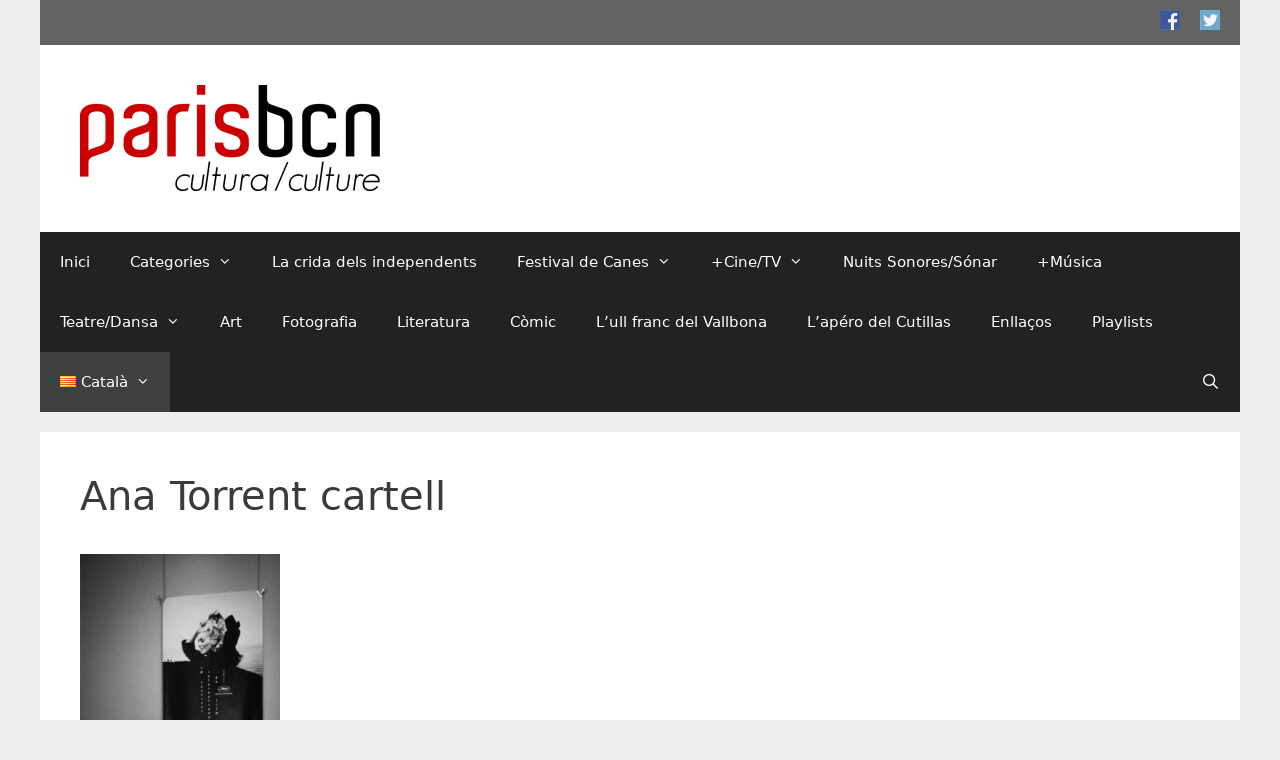

--- FILE ---
content_type: text/html; charset=UTF-8
request_url: https://www.paris-barcelona.com/ca/ana-torrent-com-a-director-a-erice-lhe-descobert-ara/ana-torrent-cartell/
body_size: 12083
content:
<!DOCTYPE html>
<html lang="ca">
<head>
	<meta charset="UTF-8">
	<meta name='robots' content='index, follow, max-image-preview:large, max-snippet:-1, max-video-preview:-1' />
<meta name="viewport" content="width=device-width, initial-scale=1">
	<!-- This site is optimized with the Yoast SEO plugin v25.6 - https://yoast.com/wordpress/plugins/seo/ -->
	<title>Ana Torrent cartell - paris-barcelona.com</title>
	<link rel="canonical" href="https://www.paris-barcelona.com/wp-content/uploads/2023/08/Ana-Torrent-cartell-scaled.jpg" />
	<meta property="og:locale" content="ca_ES" />
	<meta property="og:type" content="article" />
	<meta property="og:title" content="Ana Torrent cartell - paris-barcelona.com" />
	<meta property="og:description" content="Views: 0" />
	<meta property="og:url" content="https://www.paris-barcelona.com/wp-content/uploads/2023/08/Ana-Torrent-cartell-scaled.jpg" />
	<meta property="og:site_name" content="paris-barcelona.com" />
	<meta property="og:image" content="https://www.paris-barcelona.com/ca/ana-torrent-com-a-director-a-erice-lhe-descobert-ara/ana-torrent-cartell" />
	<meta property="og:image:width" content="1" />
	<meta property="og:image:height" content="1" />
	<meta property="og:image:type" content="image/jpeg" />
	<meta name="twitter:card" content="summary_large_image" />
	<script type="application/ld+json" class="yoast-schema-graph">{"@context":"https://schema.org","@graph":[{"@type":"WebPage","@id":"https://www.paris-barcelona.com/wp-content/uploads/2023/08/Ana-Torrent-cartell-scaled.jpg","url":"https://www.paris-barcelona.com/wp-content/uploads/2023/08/Ana-Torrent-cartell-scaled.jpg","name":"Ana Torrent cartell - paris-barcelona.com","isPartOf":{"@id":"https://www.paris-barcelona.com/ca/homepage/#website"},"primaryImageOfPage":{"@id":"https://www.paris-barcelona.com/wp-content/uploads/2023/08/Ana-Torrent-cartell-scaled.jpg#primaryimage"},"image":{"@id":"https://www.paris-barcelona.com/wp-content/uploads/2023/08/Ana-Torrent-cartell-scaled.jpg#primaryimage"},"thumbnailUrl":"https://www.paris-barcelona.com/wp-content/uploads/2023/08/Ana-Torrent-cartell-scaled.jpg","datePublished":"2023-08-16T16:39:45+00:00","breadcrumb":{"@id":"https://www.paris-barcelona.com/wp-content/uploads/2023/08/Ana-Torrent-cartell-scaled.jpg#breadcrumb"},"inLanguage":"ca","potentialAction":[{"@type":"ReadAction","target":["https://www.paris-barcelona.com/wp-content/uploads/2023/08/Ana-Torrent-cartell-scaled.jpg"]}]},{"@type":"ImageObject","inLanguage":"ca","@id":"https://www.paris-barcelona.com/wp-content/uploads/2023/08/Ana-Torrent-cartell-scaled.jpg#primaryimage","url":"https://www.paris-barcelona.com/wp-content/uploads/2023/08/Ana-Torrent-cartell-scaled.jpg","contentUrl":"https://www.paris-barcelona.com/wp-content/uploads/2023/08/Ana-Torrent-cartell-scaled.jpg"},{"@type":"BreadcrumbList","@id":"https://www.paris-barcelona.com/wp-content/uploads/2023/08/Ana-Torrent-cartell-scaled.jpg#breadcrumb","itemListElement":[{"@type":"ListItem","position":1,"name":"Inici","item":"https://www.paris-barcelona.com/ca/homepage/"},{"@type":"ListItem","position":2,"name":"Ana Torrent: “Com a director, a Erice, l&#8217;he descobert ara”","item":"https://www.paris-barcelona.com/ca/ana-torrent-com-a-director-a-erice-lhe-descobert-ara/"},{"@type":"ListItem","position":3,"name":"Ana Torrent cartell"}]},{"@type":"WebSite","@id":"https://www.paris-barcelona.com/ca/homepage/#website","url":"https://www.paris-barcelona.com/ca/homepage/","name":"paris-barcelona.com","description":"","publisher":{"@id":"https://www.paris-barcelona.com/ca/homepage/#organization"},"potentialAction":[{"@type":"SearchAction","target":{"@type":"EntryPoint","urlTemplate":"https://www.paris-barcelona.com/ca/homepage/?s={search_term_string}"},"query-input":{"@type":"PropertyValueSpecification","valueRequired":true,"valueName":"search_term_string"}}],"inLanguage":"ca"},{"@type":"Organization","@id":"https://www.paris-barcelona.com/ca/homepage/#organization","name":"paris-barcelona.com","url":"https://www.paris-barcelona.com/ca/homepage/","logo":{"@type":"ImageObject","inLanguage":"ca","@id":"https://www.paris-barcelona.com/ca/homepage/#/schema/logo/image/","url":"https://www.paris-barcelona.com/wp-content/uploads/2018/04/logo_horizontal3-cultura-e1522927257334.png","contentUrl":"https://www.paris-barcelona.com/wp-content/uploads/2018/04/logo_horizontal3-cultura-e1522927257334.png","width":300,"height":107,"caption":"paris-barcelona.com"},"image":{"@id":"https://www.paris-barcelona.com/ca/homepage/#/schema/logo/image/"}}]}</script>
	<!-- / Yoast SEO plugin. -->


<link rel="alternate" type="application/rss+xml" title="paris-barcelona.com &raquo; Canal d&#039;informació" href="https://www.paris-barcelona.com/ca/feed/" />
<link rel="alternate" type="application/rss+xml" title="paris-barcelona.com &raquo; Canal dels comentaris" href="https://www.paris-barcelona.com/ca/comments/feed/" />
<script>
window._wpemojiSettings = {"baseUrl":"https:\/\/s.w.org\/images\/core\/emoji\/15.0.3\/72x72\/","ext":".png","svgUrl":"https:\/\/s.w.org\/images\/core\/emoji\/15.0.3\/svg\/","svgExt":".svg","source":{"concatemoji":"https:\/\/www.paris-barcelona.com\/wp-includes\/js\/wp-emoji-release.min.js?ver=6.6.4"}};
/*! This file is auto-generated */
!function(i,n){var o,s,e;function c(e){try{var t={supportTests:e,timestamp:(new Date).valueOf()};sessionStorage.setItem(o,JSON.stringify(t))}catch(e){}}function p(e,t,n){e.clearRect(0,0,e.canvas.width,e.canvas.height),e.fillText(t,0,0);var t=new Uint32Array(e.getImageData(0,0,e.canvas.width,e.canvas.height).data),r=(e.clearRect(0,0,e.canvas.width,e.canvas.height),e.fillText(n,0,0),new Uint32Array(e.getImageData(0,0,e.canvas.width,e.canvas.height).data));return t.every(function(e,t){return e===r[t]})}function u(e,t,n){switch(t){case"flag":return n(e,"\ud83c\udff3\ufe0f\u200d\u26a7\ufe0f","\ud83c\udff3\ufe0f\u200b\u26a7\ufe0f")?!1:!n(e,"\ud83c\uddfa\ud83c\uddf3","\ud83c\uddfa\u200b\ud83c\uddf3")&&!n(e,"\ud83c\udff4\udb40\udc67\udb40\udc62\udb40\udc65\udb40\udc6e\udb40\udc67\udb40\udc7f","\ud83c\udff4\u200b\udb40\udc67\u200b\udb40\udc62\u200b\udb40\udc65\u200b\udb40\udc6e\u200b\udb40\udc67\u200b\udb40\udc7f");case"emoji":return!n(e,"\ud83d\udc26\u200d\u2b1b","\ud83d\udc26\u200b\u2b1b")}return!1}function f(e,t,n){var r="undefined"!=typeof WorkerGlobalScope&&self instanceof WorkerGlobalScope?new OffscreenCanvas(300,150):i.createElement("canvas"),a=r.getContext("2d",{willReadFrequently:!0}),o=(a.textBaseline="top",a.font="600 32px Arial",{});return e.forEach(function(e){o[e]=t(a,e,n)}),o}function t(e){var t=i.createElement("script");t.src=e,t.defer=!0,i.head.appendChild(t)}"undefined"!=typeof Promise&&(o="wpEmojiSettingsSupports",s=["flag","emoji"],n.supports={everything:!0,everythingExceptFlag:!0},e=new Promise(function(e){i.addEventListener("DOMContentLoaded",e,{once:!0})}),new Promise(function(t){var n=function(){try{var e=JSON.parse(sessionStorage.getItem(o));if("object"==typeof e&&"number"==typeof e.timestamp&&(new Date).valueOf()<e.timestamp+604800&&"object"==typeof e.supportTests)return e.supportTests}catch(e){}return null}();if(!n){if("undefined"!=typeof Worker&&"undefined"!=typeof OffscreenCanvas&&"undefined"!=typeof URL&&URL.createObjectURL&&"undefined"!=typeof Blob)try{var e="postMessage("+f.toString()+"("+[JSON.stringify(s),u.toString(),p.toString()].join(",")+"));",r=new Blob([e],{type:"text/javascript"}),a=new Worker(URL.createObjectURL(r),{name:"wpTestEmojiSupports"});return void(a.onmessage=function(e){c(n=e.data),a.terminate(),t(n)})}catch(e){}c(n=f(s,u,p))}t(n)}).then(function(e){for(var t in e)n.supports[t]=e[t],n.supports.everything=n.supports.everything&&n.supports[t],"flag"!==t&&(n.supports.everythingExceptFlag=n.supports.everythingExceptFlag&&n.supports[t]);n.supports.everythingExceptFlag=n.supports.everythingExceptFlag&&!n.supports.flag,n.DOMReady=!1,n.readyCallback=function(){n.DOMReady=!0}}).then(function(){return e}).then(function(){var e;n.supports.everything||(n.readyCallback(),(e=n.source||{}).concatemoji?t(e.concatemoji):e.wpemoji&&e.twemoji&&(t(e.twemoji),t(e.wpemoji)))}))}((window,document),window._wpemojiSettings);
</script>
<style id='wp-emoji-styles-inline-css'>

	img.wp-smiley, img.emoji {
		display: inline !important;
		border: none !important;
		box-shadow: none !important;
		height: 1em !important;
		width: 1em !important;
		margin: 0 0.07em !important;
		vertical-align: -0.1em !important;
		background: none !important;
		padding: 0 !important;
	}
</style>
<link rel='stylesheet' id='wp-block-library-css' href='https://www.paris-barcelona.com/wp-includes/css/dist/block-library/style.min.css?ver=6.6.4' media='all' />
<style id='classic-theme-styles-inline-css'>
/*! This file is auto-generated */
.wp-block-button__link{color:#fff;background-color:#32373c;border-radius:9999px;box-shadow:none;text-decoration:none;padding:calc(.667em + 2px) calc(1.333em + 2px);font-size:1.125em}.wp-block-file__button{background:#32373c;color:#fff;text-decoration:none}
</style>
<style id='global-styles-inline-css'>
:root{--wp--preset--aspect-ratio--square: 1;--wp--preset--aspect-ratio--4-3: 4/3;--wp--preset--aspect-ratio--3-4: 3/4;--wp--preset--aspect-ratio--3-2: 3/2;--wp--preset--aspect-ratio--2-3: 2/3;--wp--preset--aspect-ratio--16-9: 16/9;--wp--preset--aspect-ratio--9-16: 9/16;--wp--preset--color--black: #000000;--wp--preset--color--cyan-bluish-gray: #abb8c3;--wp--preset--color--white: #ffffff;--wp--preset--color--pale-pink: #f78da7;--wp--preset--color--vivid-red: #cf2e2e;--wp--preset--color--luminous-vivid-orange: #ff6900;--wp--preset--color--luminous-vivid-amber: #fcb900;--wp--preset--color--light-green-cyan: #7bdcb5;--wp--preset--color--vivid-green-cyan: #00d084;--wp--preset--color--pale-cyan-blue: #8ed1fc;--wp--preset--color--vivid-cyan-blue: #0693e3;--wp--preset--color--vivid-purple: #9b51e0;--wp--preset--color--contrast: var(--contrast);--wp--preset--color--contrast-2: var(--contrast-2);--wp--preset--color--contrast-3: var(--contrast-3);--wp--preset--color--base: var(--base);--wp--preset--color--base-2: var(--base-2);--wp--preset--color--base-3: var(--base-3);--wp--preset--color--accent: var(--accent);--wp--preset--gradient--vivid-cyan-blue-to-vivid-purple: linear-gradient(135deg,rgba(6,147,227,1) 0%,rgb(155,81,224) 100%);--wp--preset--gradient--light-green-cyan-to-vivid-green-cyan: linear-gradient(135deg,rgb(122,220,180) 0%,rgb(0,208,130) 100%);--wp--preset--gradient--luminous-vivid-amber-to-luminous-vivid-orange: linear-gradient(135deg,rgba(252,185,0,1) 0%,rgba(255,105,0,1) 100%);--wp--preset--gradient--luminous-vivid-orange-to-vivid-red: linear-gradient(135deg,rgba(255,105,0,1) 0%,rgb(207,46,46) 100%);--wp--preset--gradient--very-light-gray-to-cyan-bluish-gray: linear-gradient(135deg,rgb(238,238,238) 0%,rgb(169,184,195) 100%);--wp--preset--gradient--cool-to-warm-spectrum: linear-gradient(135deg,rgb(74,234,220) 0%,rgb(151,120,209) 20%,rgb(207,42,186) 40%,rgb(238,44,130) 60%,rgb(251,105,98) 80%,rgb(254,248,76) 100%);--wp--preset--gradient--blush-light-purple: linear-gradient(135deg,rgb(255,206,236) 0%,rgb(152,150,240) 100%);--wp--preset--gradient--blush-bordeaux: linear-gradient(135deg,rgb(254,205,165) 0%,rgb(254,45,45) 50%,rgb(107,0,62) 100%);--wp--preset--gradient--luminous-dusk: linear-gradient(135deg,rgb(255,203,112) 0%,rgb(199,81,192) 50%,rgb(65,88,208) 100%);--wp--preset--gradient--pale-ocean: linear-gradient(135deg,rgb(255,245,203) 0%,rgb(182,227,212) 50%,rgb(51,167,181) 100%);--wp--preset--gradient--electric-grass: linear-gradient(135deg,rgb(202,248,128) 0%,rgb(113,206,126) 100%);--wp--preset--gradient--midnight: linear-gradient(135deg,rgb(2,3,129) 0%,rgb(40,116,252) 100%);--wp--preset--font-size--small: 13px;--wp--preset--font-size--medium: 20px;--wp--preset--font-size--large: 36px;--wp--preset--font-size--x-large: 42px;--wp--preset--spacing--20: 0.44rem;--wp--preset--spacing--30: 0.67rem;--wp--preset--spacing--40: 1rem;--wp--preset--spacing--50: 1.5rem;--wp--preset--spacing--60: 2.25rem;--wp--preset--spacing--70: 3.38rem;--wp--preset--spacing--80: 5.06rem;--wp--preset--shadow--natural: 6px 6px 9px rgba(0, 0, 0, 0.2);--wp--preset--shadow--deep: 12px 12px 50px rgba(0, 0, 0, 0.4);--wp--preset--shadow--sharp: 6px 6px 0px rgba(0, 0, 0, 0.2);--wp--preset--shadow--outlined: 6px 6px 0px -3px rgba(255, 255, 255, 1), 6px 6px rgba(0, 0, 0, 1);--wp--preset--shadow--crisp: 6px 6px 0px rgba(0, 0, 0, 1);}:where(.is-layout-flex){gap: 0.5em;}:where(.is-layout-grid){gap: 0.5em;}body .is-layout-flex{display: flex;}.is-layout-flex{flex-wrap: wrap;align-items: center;}.is-layout-flex > :is(*, div){margin: 0;}body .is-layout-grid{display: grid;}.is-layout-grid > :is(*, div){margin: 0;}:where(.wp-block-columns.is-layout-flex){gap: 2em;}:where(.wp-block-columns.is-layout-grid){gap: 2em;}:where(.wp-block-post-template.is-layout-flex){gap: 1.25em;}:where(.wp-block-post-template.is-layout-grid){gap: 1.25em;}.has-black-color{color: var(--wp--preset--color--black) !important;}.has-cyan-bluish-gray-color{color: var(--wp--preset--color--cyan-bluish-gray) !important;}.has-white-color{color: var(--wp--preset--color--white) !important;}.has-pale-pink-color{color: var(--wp--preset--color--pale-pink) !important;}.has-vivid-red-color{color: var(--wp--preset--color--vivid-red) !important;}.has-luminous-vivid-orange-color{color: var(--wp--preset--color--luminous-vivid-orange) !important;}.has-luminous-vivid-amber-color{color: var(--wp--preset--color--luminous-vivid-amber) !important;}.has-light-green-cyan-color{color: var(--wp--preset--color--light-green-cyan) !important;}.has-vivid-green-cyan-color{color: var(--wp--preset--color--vivid-green-cyan) !important;}.has-pale-cyan-blue-color{color: var(--wp--preset--color--pale-cyan-blue) !important;}.has-vivid-cyan-blue-color{color: var(--wp--preset--color--vivid-cyan-blue) !important;}.has-vivid-purple-color{color: var(--wp--preset--color--vivid-purple) !important;}.has-black-background-color{background-color: var(--wp--preset--color--black) !important;}.has-cyan-bluish-gray-background-color{background-color: var(--wp--preset--color--cyan-bluish-gray) !important;}.has-white-background-color{background-color: var(--wp--preset--color--white) !important;}.has-pale-pink-background-color{background-color: var(--wp--preset--color--pale-pink) !important;}.has-vivid-red-background-color{background-color: var(--wp--preset--color--vivid-red) !important;}.has-luminous-vivid-orange-background-color{background-color: var(--wp--preset--color--luminous-vivid-orange) !important;}.has-luminous-vivid-amber-background-color{background-color: var(--wp--preset--color--luminous-vivid-amber) !important;}.has-light-green-cyan-background-color{background-color: var(--wp--preset--color--light-green-cyan) !important;}.has-vivid-green-cyan-background-color{background-color: var(--wp--preset--color--vivid-green-cyan) !important;}.has-pale-cyan-blue-background-color{background-color: var(--wp--preset--color--pale-cyan-blue) !important;}.has-vivid-cyan-blue-background-color{background-color: var(--wp--preset--color--vivid-cyan-blue) !important;}.has-vivid-purple-background-color{background-color: var(--wp--preset--color--vivid-purple) !important;}.has-black-border-color{border-color: var(--wp--preset--color--black) !important;}.has-cyan-bluish-gray-border-color{border-color: var(--wp--preset--color--cyan-bluish-gray) !important;}.has-white-border-color{border-color: var(--wp--preset--color--white) !important;}.has-pale-pink-border-color{border-color: var(--wp--preset--color--pale-pink) !important;}.has-vivid-red-border-color{border-color: var(--wp--preset--color--vivid-red) !important;}.has-luminous-vivid-orange-border-color{border-color: var(--wp--preset--color--luminous-vivid-orange) !important;}.has-luminous-vivid-amber-border-color{border-color: var(--wp--preset--color--luminous-vivid-amber) !important;}.has-light-green-cyan-border-color{border-color: var(--wp--preset--color--light-green-cyan) !important;}.has-vivid-green-cyan-border-color{border-color: var(--wp--preset--color--vivid-green-cyan) !important;}.has-pale-cyan-blue-border-color{border-color: var(--wp--preset--color--pale-cyan-blue) !important;}.has-vivid-cyan-blue-border-color{border-color: var(--wp--preset--color--vivid-cyan-blue) !important;}.has-vivid-purple-border-color{border-color: var(--wp--preset--color--vivid-purple) !important;}.has-vivid-cyan-blue-to-vivid-purple-gradient-background{background: var(--wp--preset--gradient--vivid-cyan-blue-to-vivid-purple) !important;}.has-light-green-cyan-to-vivid-green-cyan-gradient-background{background: var(--wp--preset--gradient--light-green-cyan-to-vivid-green-cyan) !important;}.has-luminous-vivid-amber-to-luminous-vivid-orange-gradient-background{background: var(--wp--preset--gradient--luminous-vivid-amber-to-luminous-vivid-orange) !important;}.has-luminous-vivid-orange-to-vivid-red-gradient-background{background: var(--wp--preset--gradient--luminous-vivid-orange-to-vivid-red) !important;}.has-very-light-gray-to-cyan-bluish-gray-gradient-background{background: var(--wp--preset--gradient--very-light-gray-to-cyan-bluish-gray) !important;}.has-cool-to-warm-spectrum-gradient-background{background: var(--wp--preset--gradient--cool-to-warm-spectrum) !important;}.has-blush-light-purple-gradient-background{background: var(--wp--preset--gradient--blush-light-purple) !important;}.has-blush-bordeaux-gradient-background{background: var(--wp--preset--gradient--blush-bordeaux) !important;}.has-luminous-dusk-gradient-background{background: var(--wp--preset--gradient--luminous-dusk) !important;}.has-pale-ocean-gradient-background{background: var(--wp--preset--gradient--pale-ocean) !important;}.has-electric-grass-gradient-background{background: var(--wp--preset--gradient--electric-grass) !important;}.has-midnight-gradient-background{background: var(--wp--preset--gradient--midnight) !important;}.has-small-font-size{font-size: var(--wp--preset--font-size--small) !important;}.has-medium-font-size{font-size: var(--wp--preset--font-size--medium) !important;}.has-large-font-size{font-size: var(--wp--preset--font-size--large) !important;}.has-x-large-font-size{font-size: var(--wp--preset--font-size--x-large) !important;}
:where(.wp-block-post-template.is-layout-flex){gap: 1.25em;}:where(.wp-block-post-template.is-layout-grid){gap: 1.25em;}
:where(.wp-block-columns.is-layout-flex){gap: 2em;}:where(.wp-block-columns.is-layout-grid){gap: 2em;}
:root :where(.wp-block-pullquote){font-size: 1.5em;line-height: 1.6;}
</style>
<link rel='stylesheet' id='contact-form-7-css' href='https://www.paris-barcelona.com/wp-content/plugins/contact-form-7/includes/css/styles.css?ver=6.0.6' media='all' />
<link rel='stylesheet' id='generate-style-grid-css' href='https://www.paris-barcelona.com/wp-content/themes/generatepress/assets/css/unsemantic-grid.min.css?ver=3.6.1' media='all' />
<link rel='stylesheet' id='generate-style-css' href='https://www.paris-barcelona.com/wp-content/themes/generatepress/assets/css/style.min.css?ver=3.6.1' media='all' />
<style id='generate-style-inline-css'>
body{background-color:#efefef;color:#3a3a3a;}a{color:#1e73be;}a:hover, a:focus, a:active{color:#000000;}body .grid-container{max-width:1200px;}.wp-block-group__inner-container{max-width:1200px;margin-left:auto;margin-right:auto;}.navigation-search{position:absolute;left:-99999px;pointer-events:none;visibility:hidden;z-index:20;width:100%;top:0;transition:opacity 100ms ease-in-out;opacity:0;}.navigation-search.nav-search-active{left:0;right:0;pointer-events:auto;visibility:visible;opacity:1;}.navigation-search input[type="search"]{outline:0;border:0;vertical-align:bottom;line-height:1;opacity:0.9;width:100%;z-index:20;border-radius:0;-webkit-appearance:none;height:60px;}.navigation-search input::-ms-clear{display:none;width:0;height:0;}.navigation-search input::-ms-reveal{display:none;width:0;height:0;}.navigation-search input::-webkit-search-decoration, .navigation-search input::-webkit-search-cancel-button, .navigation-search input::-webkit-search-results-button, .navigation-search input::-webkit-search-results-decoration{display:none;}.main-navigation li.search-item{z-index:21;}li.search-item.active{transition:opacity 100ms ease-in-out;}.nav-left-sidebar .main-navigation li.search-item.active,.nav-right-sidebar .main-navigation li.search-item.active{width:auto;display:inline-block;float:right;}.gen-sidebar-nav .navigation-search{top:auto;bottom:0;}:root{--contrast:#222222;--contrast-2:#575760;--contrast-3:#b2b2be;--base:#f0f0f0;--base-2:#f7f8f9;--base-3:#ffffff;--accent:#1e73be;}:root .has-contrast-color{color:var(--contrast);}:root .has-contrast-background-color{background-color:var(--contrast);}:root .has-contrast-2-color{color:var(--contrast-2);}:root .has-contrast-2-background-color{background-color:var(--contrast-2);}:root .has-contrast-3-color{color:var(--contrast-3);}:root .has-contrast-3-background-color{background-color:var(--contrast-3);}:root .has-base-color{color:var(--base);}:root .has-base-background-color{background-color:var(--base);}:root .has-base-2-color{color:var(--base-2);}:root .has-base-2-background-color{background-color:var(--base-2);}:root .has-base-3-color{color:var(--base-3);}:root .has-base-3-background-color{background-color:var(--base-3);}:root .has-accent-color{color:var(--accent);}:root .has-accent-background-color{background-color:var(--accent);}body, button, input, select, textarea{font-family:-apple-system, system-ui, BlinkMacSystemFont, "Segoe UI", Helvetica, Arial, sans-serif, "Apple Color Emoji", "Segoe UI Emoji", "Segoe UI Symbol";}body{line-height:1.5;}.entry-content > [class*="wp-block-"]:not(:last-child):not(.wp-block-heading){margin-bottom:1.5em;}.main-title{font-size:45px;}.main-navigation .main-nav ul ul li a{font-size:14px;}.sidebar .widget, .footer-widgets .widget{font-size:17px;}h1{font-weight:300;font-size:40px;}h2{font-weight:300;font-size:30px;}h3{font-size:20px;}h4{font-size:inherit;}h5{font-size:inherit;}@media (max-width:768px){.main-title{font-size:30px;}h1{font-size:30px;}h2{font-size:25px;}}.top-bar{background-color:#636363;color:#ffffff;}.top-bar a{color:#ffffff;}.top-bar a:hover{color:#303030;}.site-header{background-color:#ffffff;color:#3a3a3a;}.site-header a{color:#3a3a3a;}.main-title a,.main-title a:hover{color:#222222;}.site-description{color:#757575;}.main-navigation,.main-navigation ul ul{background-color:#222222;}.main-navigation .main-nav ul li a, .main-navigation .menu-toggle, .main-navigation .menu-bar-items{color:#ffffff;}.main-navigation .main-nav ul li:not([class*="current-menu-"]):hover > a, .main-navigation .main-nav ul li:not([class*="current-menu-"]):focus > a, .main-navigation .main-nav ul li.sfHover:not([class*="current-menu-"]) > a, .main-navigation .menu-bar-item:hover > a, .main-navigation .menu-bar-item.sfHover > a{color:#ffffff;background-color:#3f3f3f;}button.menu-toggle:hover,button.menu-toggle:focus,.main-navigation .mobile-bar-items a,.main-navigation .mobile-bar-items a:hover,.main-navigation .mobile-bar-items a:focus{color:#ffffff;}.main-navigation .main-nav ul li[class*="current-menu-"] > a{color:#ffffff;background-color:#3f3f3f;}.navigation-search input[type="search"],.navigation-search input[type="search"]:active, .navigation-search input[type="search"]:focus, .main-navigation .main-nav ul li.search-item.active > a, .main-navigation .menu-bar-items .search-item.active > a{color:#ffffff;background-color:#3f3f3f;}.main-navigation ul ul{background-color:#3f3f3f;}.main-navigation .main-nav ul ul li a{color:#ffffff;}.main-navigation .main-nav ul ul li:not([class*="current-menu-"]):hover > a,.main-navigation .main-nav ul ul li:not([class*="current-menu-"]):focus > a, .main-navigation .main-nav ul ul li.sfHover:not([class*="current-menu-"]) > a{color:#ffffff;background-color:#4f4f4f;}.main-navigation .main-nav ul ul li[class*="current-menu-"] > a{color:#ffffff;background-color:#4f4f4f;}.separate-containers .inside-article, .separate-containers .comments-area, .separate-containers .page-header, .one-container .container, .separate-containers .paging-navigation, .inside-page-header{background-color:#ffffff;}.entry-meta{color:#595959;}.entry-meta a{color:#595959;}.entry-meta a:hover{color:#1e73be;}.sidebar .widget{background-color:#ffffff;}.sidebar .widget .widget-title{color:#000000;}.footer-widgets{background-color:#ffffff;}.footer-widgets .widget-title{color:#000000;}.site-info{color:#ffffff;background-color:#222222;}.site-info a{color:#ffffff;}.site-info a:hover{color:#606060;}.footer-bar .widget_nav_menu .current-menu-item a{color:#606060;}input[type="text"],input[type="email"],input[type="url"],input[type="password"],input[type="search"],input[type="tel"],input[type="number"],textarea,select{color:#666666;background-color:#fafafa;border-color:#cccccc;}input[type="text"]:focus,input[type="email"]:focus,input[type="url"]:focus,input[type="password"]:focus,input[type="search"]:focus,input[type="tel"]:focus,input[type="number"]:focus,textarea:focus,select:focus{color:#666666;background-color:#ffffff;border-color:#bfbfbf;}button,html input[type="button"],input[type="reset"],input[type="submit"],a.button,a.wp-block-button__link:not(.has-background){color:#ffffff;background-color:#666666;}button:hover,html input[type="button"]:hover,input[type="reset"]:hover,input[type="submit"]:hover,a.button:hover,button:focus,html input[type="button"]:focus,input[type="reset"]:focus,input[type="submit"]:focus,a.button:focus,a.wp-block-button__link:not(.has-background):active,a.wp-block-button__link:not(.has-background):focus,a.wp-block-button__link:not(.has-background):hover{color:#ffffff;background-color:#3f3f3f;}a.generate-back-to-top{background-color:rgba( 0,0,0,0.4 );color:#ffffff;}a.generate-back-to-top:hover,a.generate-back-to-top:focus{background-color:rgba( 0,0,0,0.6 );color:#ffffff;}:root{--gp-search-modal-bg-color:var(--base-3);--gp-search-modal-text-color:var(--contrast);--gp-search-modal-overlay-bg-color:rgba(0,0,0,0.2);}@media (max-width:768px){.main-navigation .menu-bar-item:hover > a, .main-navigation .menu-bar-item.sfHover > a{background:none;color:#ffffff;}}.inside-top-bar{padding:10px;}.inside-header{padding:40px;}.site-main .wp-block-group__inner-container{padding:40px;}.entry-content .alignwide, body:not(.no-sidebar) .entry-content .alignfull{margin-left:-40px;width:calc(100% + 80px);max-width:calc(100% + 80px);}.rtl .menu-item-has-children .dropdown-menu-toggle{padding-left:20px;}.rtl .main-navigation .main-nav ul li.menu-item-has-children > a{padding-right:20px;}.site-info{padding:20px;}@media (max-width:768px){.separate-containers .inside-article, .separate-containers .comments-area, .separate-containers .page-header, .separate-containers .paging-navigation, .one-container .site-content, .inside-page-header{padding:30px;}.site-main .wp-block-group__inner-container{padding:30px;}.site-info{padding-right:10px;padding-left:10px;}.entry-content .alignwide, body:not(.no-sidebar) .entry-content .alignfull{margin-left:-30px;width:calc(100% + 60px);max-width:calc(100% + 60px);}}.one-container .sidebar .widget{padding:0px;}/* End cached CSS */@media (max-width:768px){.main-navigation .menu-toggle,.main-navigation .mobile-bar-items,.sidebar-nav-mobile:not(#sticky-placeholder){display:block;}.main-navigation ul,.gen-sidebar-nav{display:none;}[class*="nav-float-"] .site-header .inside-header > *{float:none;clear:both;}}
</style>
<link rel='stylesheet' id='generate-mobile-style-css' href='https://www.paris-barcelona.com/wp-content/themes/generatepress/assets/css/mobile.min.css?ver=3.6.1' media='all' />
<link rel='stylesheet' id='generate-font-icons-css' href='https://www.paris-barcelona.com/wp-content/themes/generatepress/assets/css/components/font-icons.min.css?ver=3.6.1' media='all' />
<link rel="https://api.w.org/" href="https://www.paris-barcelona.com/wp-json/" /><link rel="alternate" title="JSON" type="application/json" href="https://www.paris-barcelona.com/wp-json/wp/v2/media/19580" /><link rel="EditURI" type="application/rsd+xml" title="RSD" href="https://www.paris-barcelona.com/xmlrpc.php?rsd" />
<meta name="generator" content="WordPress 6.6.4" />
<link rel='shortlink' href='https://www.paris-barcelona.com/?p=19580' />
<link rel="alternate" title="oEmbed (JSON)" type="application/json+oembed" href="https://www.paris-barcelona.com/wp-json/oembed/1.0/embed?url=https%3A%2F%2Fwww.paris-barcelona.com%2Fca%2Fana-torrent-com-a-director-a-erice-lhe-descobert-ara%2Fana-torrent-cartell%2F%23main&#038;lang=ca" />
<link rel="alternate" title="oEmbed (XML)" type="text/xml+oembed" href="https://www.paris-barcelona.com/wp-json/oembed/1.0/embed?url=https%3A%2F%2Fwww.paris-barcelona.com%2Fca%2Fana-torrent-com-a-director-a-erice-lhe-descobert-ara%2Fana-torrent-cartell%2F%23main&#038;format=xml&#038;lang=ca" />
<!-- Analytics by WP Statistics - https://wp-statistics.com -->
<link rel="icon" href="https://www.paris-barcelona.com/wp-content/uploads/2018/03/apple-icon-150x150.png" sizes="32x32" />
<link rel="icon" href="https://www.paris-barcelona.com/wp-content/uploads/2018/03/apple-icon.png" sizes="192x192" />
<link rel="apple-touch-icon" href="https://www.paris-barcelona.com/wp-content/uploads/2018/03/apple-icon.png" />
<meta name="msapplication-TileImage" content="https://www.paris-barcelona.com/wp-content/uploads/2018/03/apple-icon.png" />
		<style id="wp-custom-css">
			.byline, .group-blog .byline, .single .byline {
    display: none;
}

.lang-item-13
{
    display: none;
}



@media (max-width: 768px)
{
.main-navigation .main-nav li .lang-item-13 
	{
    display: none!important;
  }
}		</style>
		</head>

<body class="attachment attachment-template-default single single-attachment postid-19580 attachmentid-19580 attachment-jpeg wp-custom-logo wp-embed-responsive fl-builder-lite-2-9-4-2 fl-no-js no-sidebar nav-below-header separate-containers contained-header active-footer-widgets-2 nav-search-enabled nav-aligned-left header-aligned-left dropdown-hover" itemtype="https://schema.org/Blog" itemscope>
	<a class="screen-reader-text skip-link" href="#content" title="Vés al contingut">Vés al contingut</a>		<div class="top-bar grid-container grid-parent top-bar-align-right">
			<div class="inside-top-bar grid-container grid-parent">
				<aside id="nav_menu-3" class="widget inner-padding widget_nav_menu"><div class="menu-menu-denllacos-socials-container"><ul id="menu-menu-denllacos-socials" class="menu"><li id="menu-item-150" class="menu-item menu-item-type-custom menu-item-object-custom menu-item-150"><a target="_blank" rel="noopener" href="https://www.facebook.com/vicenc.franch"><img  src="http://paris-barcelona.com/wp-content/uploads/2018/05/logo_fb.png" alt="" width="20"  /</a></li>
<li id="menu-item-151" class="menu-item menu-item-type-custom menu-item-object-custom menu-item-151"><a target="_blank" rel="noopener" href="https://twitter.com/vicencbatalla"><img  src="http://paris-barcelona.com/wp-content/uploads/2018/05/logo_twiiter.png" alt="" width="20"  /</a></li>
</ul></div></aside>			</div>
		</div>
				<header class="site-header grid-container grid-parent" id="masthead" aria-label="Lloc"  itemtype="https://schema.org/WPHeader" itemscope>
			<div class="inside-header grid-container grid-parent">
				<div class="site-logo">
					<a href="https://www.paris-barcelona.com/ca/homepage/" rel="home">
						<img  class="header-image is-logo-image" alt="paris-barcelona.com" src="https://www.paris-barcelona.com/wp-content/uploads/2018/04/logo_horizontal3-cultura-e1522927257334.png" />
					</a>
				</div>			</div>
		</header>
				<nav class="main-navigation grid-container grid-parent sub-menu-right" id="site-navigation" aria-label="Principal"  itemtype="https://schema.org/SiteNavigationElement" itemscope>
			<div class="inside-navigation grid-container grid-parent">
				<form method="get" class="search-form navigation-search" action="https://www.paris-barcelona.com/ca/homepage/">
					<input type="search" class="search-field" value="" name="s" title="Cerca" />
				</form>		<div class="mobile-bar-items">
						<span class="search-item">
				<a aria-label="Obre la barra de cerca" href="#">
									</a>
			</span>
		</div>
						<button class="menu-toggle" aria-controls="primary-menu" aria-expanded="false">
					<span class="mobile-menu">Menú</span>				</button>
				<div id="primary-menu" class="main-nav"><ul id="menu-menu-catala-bis" class=" menu sf-menu"><li id="menu-item-19820" class="menu-item menu-item-type-post_type menu-item-object-page menu-item-home menu-item-19820"><a href="https://www.paris-barcelona.com/ca/homepage/">Inici</a></li>
<li id="menu-item-19119" class="menu-item menu-item-type-post_type menu-item-object-page menu-item-has-children menu-item-19119"><a href="https://www.paris-barcelona.com/ca/categories-en/">Categories<span role="presentation" class="dropdown-menu-toggle"></span></a>
<ul class="sub-menu">
	<li id="menu-item-19121" class="menu-item menu-item-type-taxonomy menu-item-object-category menu-item-19121"><a href="https://www.paris-barcelona.com/ca/category/art/">art</a></li>
	<li id="menu-item-19122" class="menu-item menu-item-type-taxonomy menu-item-object-category menu-item-19122"><a href="https://www.paris-barcelona.com/ca/category/cinema/">cinema</a></li>
	<li id="menu-item-19128" class="menu-item menu-item-type-taxonomy menu-item-object-category menu-item-19128"><a href="https://www.paris-barcelona.com/ca/category/televisio/">sèries de TV</a></li>
	<li id="menu-item-19123" class="menu-item menu-item-type-taxonomy menu-item-object-category menu-item-19123"><a href="https://www.paris-barcelona.com/ca/category/comic/">còmic</a></li>
	<li id="menu-item-19124" class="menu-item menu-item-type-taxonomy menu-item-object-category menu-item-19124"><a href="https://www.paris-barcelona.com/ca/category/dansa/">dansa</a></li>
	<li id="menu-item-19125" class="menu-item menu-item-type-taxonomy menu-item-object-category menu-item-19125"><a href="https://www.paris-barcelona.com/ca/category/fotografia/">fotografia</a></li>
	<li id="menu-item-19126" class="menu-item menu-item-type-taxonomy menu-item-object-category menu-item-19126"><a href="https://www.paris-barcelona.com/ca/category/literatura/">literatura</a></li>
	<li id="menu-item-19127" class="menu-item menu-item-type-taxonomy menu-item-object-category menu-item-19127"><a href="https://www.paris-barcelona.com/ca/category/musica/">música</a></li>
	<li id="menu-item-19129" class="menu-item menu-item-type-taxonomy menu-item-object-category menu-item-19129"><a href="https://www.paris-barcelona.com/ca/category/teatre/">teatre</a></li>
</ul>
</li>
<li id="menu-item-19120" class="menu-item menu-item-type-post_type menu-item-object-page menu-item-19120"><a href="https://www.paris-barcelona.com/ca/la-crida-dels-independents/">La crida dels independents</a></li>
<li id="menu-item-19087" class="menu-item menu-item-type-taxonomy menu-item-object-post_tag menu-item-has-children menu-item-19087"><a href="https://www.paris-barcelona.com/ca/tag/festival-de-canes/">Festival de Canes<span role="presentation" class="dropdown-menu-toggle"></span></a>
<ul class="sub-menu">
	<li id="menu-item-21368" class="menu-item menu-item-type-post_type menu-item-object-page menu-item-21368"><a href="https://www.paris-barcelona.com/ca/festival-de-canes-2025/">Festival de Canes 2025</a></li>
	<li id="menu-item-20593" class="menu-item menu-item-type-post_type menu-item-object-page menu-item-20593"><a href="https://www.paris-barcelona.com/ca/festival-de-canes-2024/">Festival de Canes 2024</a></li>
	<li id="menu-item-19088" class="menu-item menu-item-type-post_type menu-item-object-page menu-item-19088"><a href="https://www.paris-barcelona.com/ca/festival-de-canes-2023/">Festival de Canes 2023</a></li>
	<li id="menu-item-19090" class="menu-item menu-item-type-post_type menu-item-object-page menu-item-19090"><a href="https://www.paris-barcelona.com/ca/festival-de-canes-2022/">Festival de Canes 2022</a></li>
	<li id="menu-item-19091" class="menu-item menu-item-type-post_type menu-item-object-page menu-item-19091"><a href="https://www.paris-barcelona.com/ca/festival-de-canes-2021/">Festival de Canes 2021</a></li>
	<li id="menu-item-19093" class="menu-item menu-item-type-post_type menu-item-object-page menu-item-19093"><a href="https://www.paris-barcelona.com/ca/seleccio-oficial-canes-2020-2/">Selecció Oficial Canes 2020</a></li>
	<li id="menu-item-19095" class="menu-item menu-item-type-post_type menu-item-object-page menu-item-19095"><a href="https://www.paris-barcelona.com/ca/canes-2019/">Festival de Canes 2019</a></li>
	<li id="menu-item-19094" class="menu-item menu-item-type-post_type menu-item-object-page menu-item-19094"><a href="https://www.paris-barcelona.com/ca/canes-2018/">Festival de Canes 2018</a></li>
</ul>
</li>
<li id="menu-item-19096" class="menu-item menu-item-type-post_type menu-item-object-page menu-item-has-children menu-item-19096"><a href="https://www.paris-barcelona.com/ca/cine/">+Cine/TV<span role="presentation" class="dropdown-menu-toggle"></span></a>
<ul class="sub-menu">
	<li id="menu-item-19101" class="menu-item menu-item-type-post_type menu-item-object-page menu-item-19101"><a href="https://www.paris-barcelona.com/ca/lumiere-2018/">Festival Lumière</a></li>
	<li id="menu-item-19102" class="menu-item menu-item-type-post_type menu-item-object-page menu-item-19102"><a href="https://www.paris-barcelona.com/ca/academia-dels-lumieres/">Acadèmia dels Lumières</a></li>
	<li id="menu-item-19099" class="menu-item menu-item-type-post_type menu-item-object-page menu-item-19099"><a href="https://www.paris-barcelona.com/ca/cinelatino/">Cinélatino</a></li>
	<li id="menu-item-19100" class="menu-item menu-item-type-post_type menu-item-object-page menu-item-19100"><a href="https://www.paris-barcelona.com/ca/clermont-ferrand/">Festival de Curtmetratges de Clermont-Ferrand</a></li>
	<li id="menu-item-19103" class="menu-item menu-item-type-post_type menu-item-object-page menu-item-19103"><a href="https://www.paris-barcelona.com/ca/series-de-tv/">Sèries de TV</a></li>
	<li id="menu-item-19447" class="menu-item menu-item-type-post_type menu-item-object-page menu-item-19447"><a href="https://www.paris-barcelona.com/ca/lacuesta-kawase/">Lacuesta/Kawase</a></li>
	<li id="menu-item-19097" class="menu-item menu-item-type-post_type menu-item-object-page menu-item-19097"><a href="https://www.paris-barcelona.com/ca/alice-diop/">Alice Diop</a></li>
	<li id="menu-item-19098" class="menu-item menu-item-type-post_type menu-item-object-page menu-item-19098"><a href="https://www.paris-barcelona.com/ca/aurel-josep/">Aurel/Josep</a></li>
</ul>
</li>
<li id="menu-item-19104" class="menu-item menu-item-type-post_type menu-item-object-page menu-item-19104"><a href="https://www.paris-barcelona.com/ca/nuits-sonores-sonar/">Nuits Sonores/Sónar</a></li>
<li id="menu-item-19105" class="menu-item menu-item-type-post_type menu-item-object-page menu-item-19105"><a href="https://www.paris-barcelona.com/ca/musica/">+Música</a></li>
<li id="menu-item-19106" class="menu-item menu-item-type-post_type menu-item-object-page menu-item-has-children menu-item-19106"><a href="https://www.paris-barcelona.com/ca/festival-davinyo-2018/">Teatre/Dansa<span role="presentation" class="dropdown-menu-toggle"></span></a>
<ul class="sub-menu">
	<li id="menu-item-19107" class="menu-item menu-item-type-post_type menu-item-object-page menu-item-19107"><a href="https://www.paris-barcelona.com/ca/festival-davinyo-2022/">Festival d’Avinyó 2022</a></li>
</ul>
</li>
<li id="menu-item-19108" class="menu-item menu-item-type-post_type menu-item-object-page menu-item-19108"><a href="https://www.paris-barcelona.com/ca/art-contemporani/">Art</a></li>
<li id="menu-item-19109" class="menu-item menu-item-type-post_type menu-item-object-page menu-item-19109"><a href="https://www.paris-barcelona.com/ca/arles-2018/">Fotografia</a></li>
<li id="menu-item-19110" class="menu-item menu-item-type-post_type menu-item-object-page menu-item-19110"><a href="https://www.paris-barcelona.com/ca/literatura/">Literatura</a></li>
<li id="menu-item-19111" class="menu-item menu-item-type-post_type menu-item-object-page menu-item-19111"><a href="https://www.paris-barcelona.com/ca/festival-dangulema-2020/">Còmic</a></li>
<li id="menu-item-19112" class="menu-item menu-item-type-post_type menu-item-object-page menu-item-19112"><a href="https://www.paris-barcelona.com/ca/lull-franc-del-vallbona/">L’ull franc del Vallbona</a></li>
<li id="menu-item-19113" class="menu-item menu-item-type-post_type menu-item-object-page menu-item-19113"><a href="https://www.paris-barcelona.com/ca/lapero-literari-de-label-cutillas/">L’apéro del Cutillas</a></li>
<li id="menu-item-19114" class="menu-item menu-item-type-post_type menu-item-object-page menu-item-19114"><a href="https://www.paris-barcelona.com/ca/enllacos-2/">Enllaços</a></li>
<li id="menu-item-19116" class="menu-item menu-item-type-post_type menu-item-object-page menu-item-19116"><a href="https://www.paris-barcelona.com/ca/playlists/">Playlists</a></li>
<li id="menu-item-19117" class="pll-parent-menu-item menu-item menu-item-type-custom menu-item-object-custom current-menu-parent menu-item-has-children menu-item-19117"><a href="#pll_switcher"><img src="[data-uri]" alt="" width="16" height="11" style="width: 16px; height: 11px;" /><span style="margin-left:0.3em;">Català</span><span role="presentation" class="dropdown-menu-toggle"></span></a>
<ul class="sub-menu">
	<li id="menu-item-19117-ca" class="lang-item lang-item-2 lang-item-ca current-lang lang-item-first menu-item menu-item-type-custom menu-item-object-custom menu-item-19117-ca"><a href="https://www.paris-barcelona.com/ca/ana-torrent-com-a-director-a-erice-lhe-descobert-ara/ana-torrent-cartell/#main" hreflang="ca" lang="ca"><img src="[data-uri]" alt="" width="16" height="11" style="width: 16px; height: 11px;" /><span style="margin-left:0.3em;">Català</span></a></li>
	<li id="menu-item-19117-es" class="lang-item lang-item-5 lang-item-es no-translation menu-item menu-item-type-custom menu-item-object-custom menu-item-19117-es"><a href="https://www.paris-barcelona.com/es/homepage-2/" hreflang="es-ES" lang="es-ES"><img src="[data-uri]" alt="" width="16" height="11" style="width: 16px; height: 11px;" /><span style="margin-left:0.3em;">Español</span></a></li>
	<li id="menu-item-19117-fr" class="lang-item lang-item-9 lang-item-fr no-translation menu-item menu-item-type-custom menu-item-object-custom menu-item-19117-fr"><a href="https://www.paris-barcelona.com/fr/homepage-5/" hreflang="fr-FR" lang="fr-FR"><img src="[data-uri]" alt="" width="16" height="11" style="width: 16px; height: 11px;" /><span style="margin-left:0.3em;">Français</span></a></li>
</ul>
</li>
<li class="search-item menu-item-align-right"><a aria-label="Obre la barra de cerca" href="#"></a></li></ul></div>			</div>
		</nav>
		
	<div class="site grid-container container hfeed grid-parent" id="page">
				<div class="site-content" id="content">
			
	<div class="content-area grid-parent mobile-grid-100 grid-100 tablet-grid-100" id="primary">
		<main class="site-main" id="main">
			
<article id="post-19580" class="post-19580 attachment type-attachment status-inherit hentry" itemtype="https://schema.org/CreativeWork" itemscope>
	<div class="inside-article">
					<header class="entry-header">
				<h1 class="entry-title" itemprop="headline">Ana Torrent cartell</h1>			</header>
			
		<div class="entry-content" itemprop="text">
			<p class="attachment"><a href='https://www.paris-barcelona.com/wp-content/uploads/2023/08/Ana-Torrent-cartell-scaled.jpg'><img fetchpriority="high" decoding="async" width="200" height="300" src="https://www.paris-barcelona.com/wp-content/uploads/2023/08/Ana-Torrent-cartell-200x300.jpg" class="attachment-medium size-medium" alt="" srcset="https://www.paris-barcelona.com/wp-content/uploads/2023/08/Ana-Torrent-cartell-200x300.jpg 200w, https://www.paris-barcelona.com/wp-content/uploads/2023/08/Ana-Torrent-cartell-683x1024.jpg 683w, https://www.paris-barcelona.com/wp-content/uploads/2023/08/Ana-Torrent-cartell-768x1152.jpg 768w, https://www.paris-barcelona.com/wp-content/uploads/2023/08/Ana-Torrent-cartell-1024x1536.jpg 1024w, https://www.paris-barcelona.com/wp-content/uploads/2023/08/Ana-Torrent-cartell-1365x2048.jpg 1365w, https://www.paris-barcelona.com/wp-content/uploads/2023/08/Ana-Torrent-cartell-scaled.jpg 1707w" sizes="(max-width: 200px) 100vw, 200px" /></a></p>
<p>Views: 0</p>		</div>

			</div>
</article>
		</main>
	</div>

	
	</div>
</div>


<div class="site-footer grid-container grid-parent footer-bar-active footer-bar-align-right">
				<div id="footer-widgets" class="site footer-widgets">
				<div class="footer-widgets-container grid-container grid-parent">
					<div class="inside-footer-widgets">
							<div class="footer-widget-1 grid-parent grid-50 tablet-grid-50 mobile-grid-100">
		<aside id="categories-3" class="widget inner-padding widget_categories"><h2 class="widget-title">Categories</h2>
			<ul>
					<li class="cat-item cat-item-49"><a href="https://www.paris-barcelona.com/ca/category/art/">art</a> (24)
</li>
	<li class="cat-item cat-item-38"><a href="https://www.paris-barcelona.com/ca/category/cinema/">cinema</a> (105)
</li>
	<li class="cat-item cat-item-28"><a href="https://www.paris-barcelona.com/ca/category/comic/">còmic</a> (11)
</li>
	<li class="cat-item cat-item-43"><a href="https://www.paris-barcelona.com/ca/category/dansa/">dansa</a> (32)
</li>
	<li class="cat-item cat-item-210"><a href="https://www.paris-barcelona.com/ca/category/fotografia/">fotografia</a> (30)
</li>
	<li class="cat-item cat-item-1"><a href="https://www.paris-barcelona.com/ca/category/general/">general</a> (214)
</li>
	<li class="cat-item cat-item-401"><a href="https://www.paris-barcelona.com/ca/category/lapero-literari-de-label-cutillas/">L&#039;apéro literari de l&#039;Abel Cutillas</a> (8)
</li>
	<li class="cat-item cat-item-248"><a href="https://www.paris-barcelona.com/ca/category/lull-franc-del-rafael-vallbona/">L&#039;ull franc del Rafael Vallbona</a> (24)
</li>
	<li class="cat-item cat-item-45"><a href="https://www.paris-barcelona.com/ca/category/literatura/">literatura</a> (41)
</li>
	<li class="cat-item cat-item-47"><a href="https://www.paris-barcelona.com/ca/category/musica/">música</a> (59)
</li>
	<li class="cat-item cat-item-69"><a href="https://www.paris-barcelona.com/ca/category/opinio/">opinió</a> (3)
</li>
	<li class="cat-item cat-item-368"><a href="https://www.paris-barcelona.com/ca/category/televisio/">sèries de TV</a> (4)
</li>
	<li class="cat-item cat-item-36"><a href="https://www.paris-barcelona.com/ca/category/teatre/">teatre</a> (25)
</li>
			</ul>

			</aside><aside id="text-3" class="widget inner-padding widget_text">			<div class="textwidget"><p><a href="http://paris-barcelona.com/ca/la-cultura-com-a-nomadisme/">Manifest nòmada</a> / <a href="http://paris-barcelona.com/es/la-cultura-com-a-nomadisme-2/">Manifiesto nómada</a> / <a href="http://paris-barcelona.com/fr/la-cultura-com-a-nomadisme-3/">Manifeste nomade</a></p>
<p><img loading="lazy" decoding="async" class="alignnone wp-image-821" src="http://paris-barcelona.com/wp-content/uploads/2018/03/batalla1-300x169.jpg" alt="" width="160" height="90" srcset="https://www.paris-barcelona.com/wp-content/uploads/2018/03/batalla1-300x169.jpg 300w, https://www.paris-barcelona.com/wp-content/uploads/2018/03/batalla1-768x432.jpg 768w, https://www.paris-barcelona.com/wp-content/uploads/2018/03/batalla1.jpg 787w" sizes="(max-width: 160px) 100vw, 160px" /></p>
</div>
		</aside>	</div>
		<div class="footer-widget-2 grid-parent grid-50 tablet-grid-50 mobile-grid-100">
		<aside id="block-20" class="widget inner-padding widget_block widget_media_image">
<figure class="wp-block-image size-large"><img loading="lazy" decoding="async" width="1024" height="854" src="https://www.paris-barcelona.com/wp-content/uploads/2022/06/Mitjans-de-proximitat-300x250-1-1024x854.jpg" alt="" class="wp-image-17611" srcset="https://www.paris-barcelona.com/wp-content/uploads/2022/06/Mitjans-de-proximitat-300x250-1-1024x854.jpg 1024w, https://www.paris-barcelona.com/wp-content/uploads/2022/06/Mitjans-de-proximitat-300x250-1-300x250.jpg 300w, https://www.paris-barcelona.com/wp-content/uploads/2022/06/Mitjans-de-proximitat-300x250-1-768x640.jpg 768w, https://www.paris-barcelona.com/wp-content/uploads/2022/06/Mitjans-de-proximitat-300x250-1.jpg 1250w" sizes="(max-width: 1024px) 100vw, 1024px" /></figure>
</aside>	</div>
						</div>
				</div>
			</div>
					<footer class="site-info" aria-label="Lloc"  itemtype="https://schema.org/WPFooter" itemscope>
			<div class="inside-site-info grid-container grid-parent">
						<div class="footer-bar">
			<aside id="text-5" class="widget inner-padding widget_text">			<div class="textwidget"><p><a href="http://paris-barcelona.com/ca/avis-legal/">Avís legal </a> / <a href="http://paris-barcelona.com/es/aviso-legal-2/">Aviso legal</a> / <a href="http://paris-barcelona.com/fr/avis-legal-2/">Mentions légales</a></p>
</div>
		</aside>		</div>
						<div class="copyright-bar">
					<span class="copyright">&copy; 2026 paris-barcelona.com</span> &bull; Funciona gràcies a <a href="https://generatepress.com" itemprop="url">GeneratePress</a>				</div>
			</div>
		</footer>
		</div>

<script id="generate-a11y">
!function(){"use strict";if("querySelector"in document&&"addEventListener"in window){var e=document.body;e.addEventListener("pointerdown",(function(){e.classList.add("using-mouse")}),{passive:!0}),e.addEventListener("keydown",(function(){e.classList.remove("using-mouse")}),{passive:!0})}}();
</script>
<script src="https://www.paris-barcelona.com/wp-includes/js/dist/hooks.min.js?ver=2810c76e705dd1a53b18" id="wp-hooks-js"></script>
<script src="https://www.paris-barcelona.com/wp-includes/js/dist/i18n.min.js?ver=5e580eb46a90c2b997e6" id="wp-i18n-js"></script>
<script id="wp-i18n-js-after">
wp.i18n.setLocaleData( { 'text direction\u0004ltr': [ 'ltr' ] } );
</script>
<script src="https://www.paris-barcelona.com/wp-content/plugins/contact-form-7/includes/swv/js/index.js?ver=6.0.6" id="swv-js"></script>
<script id="contact-form-7-js-translations">
( function( domain, translations ) {
	var localeData = translations.locale_data[ domain ] || translations.locale_data.messages;
	localeData[""].domain = domain;
	wp.i18n.setLocaleData( localeData, domain );
} )( "contact-form-7", {"translation-revision-date":"2025-04-11 11:03:18+0000","generator":"GlotPress\/4.0.1","domain":"messages","locale_data":{"messages":{"":{"domain":"messages","plural-forms":"nplurals=2; plural=n != 1;","lang":"ca"},"This contact form is placed in the wrong place.":["Aquest formulari de contacte est\u00e0 col\u00b7locat en el lloc equivocat."],"Error:":["Error:"]}},"comment":{"reference":"includes\/js\/index.js"}} );
</script>
<script id="contact-form-7-js-before">
var wpcf7 = {
    "api": {
        "root": "https:\/\/www.paris-barcelona.com\/wp-json\/",
        "namespace": "contact-form-7\/v1"
    }
};
</script>
<script src="https://www.paris-barcelona.com/wp-content/plugins/contact-form-7/includes/js/index.js?ver=6.0.6" id="contact-form-7-js"></script>
<script id="generate-menu-js-before">
var generatepressMenu = {"toggleOpenedSubMenus":true,"openSubMenuLabel":"Obre el submen\u00fa","closeSubMenuLabel":"Tanca el submen\u00fa"};
</script>
<script src="https://www.paris-barcelona.com/wp-content/themes/generatepress/assets/js/menu.min.js?ver=3.6.1" id="generate-menu-js"></script>
<script id="generate-navigation-search-js-before">
var generatepressNavSearch = {"open":"Obre la barra de cerca","close":"Tanca la barra de cerca"};
</script>
<script src="https://www.paris-barcelona.com/wp-content/themes/generatepress/assets/js/navigation-search.min.js?ver=3.6.1" id="generate-navigation-search-js"></script>

</body>
</html>
